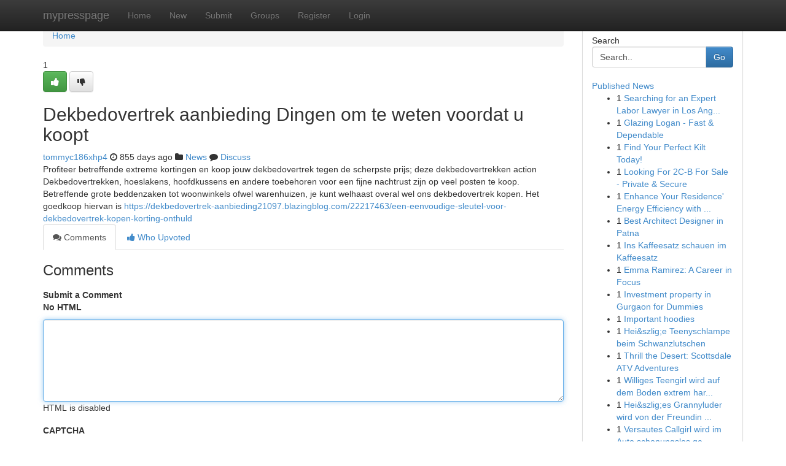

--- FILE ---
content_type: text/html; charset=UTF-8
request_url: https://mypresspage.com/story895309/dekbedovertrek-aanbieding-dingen-om-te-weten-voordat-u-koopt
body_size: 5054
content:
<!DOCTYPE html>
<html class="no-js" dir="ltr" xmlns="http://www.w3.org/1999/xhtml" xml:lang="en" lang="en"><head>

<meta http-equiv="Pragma" content="no-cache" />
<meta http-equiv="expires" content="0" />
<meta http-equiv="Content-Type" content="text/html; charset=UTF-8" />	
<title>Dekbedovertrek aanbieding Dingen om te weten voordat u koopt</title>
<link rel="alternate" type="application/rss+xml" title="mypresspage.com &raquo; Feeds 1" href="/rssfeeds.php?p=1" />
<link rel="alternate" type="application/rss+xml" title="mypresspage.com &raquo; Feeds 2" href="/rssfeeds.php?p=2" />
<link rel="alternate" type="application/rss+xml" title="mypresspage.com &raquo; Feeds 3" href="/rssfeeds.php?p=3" />
<link rel="alternate" type="application/rss+xml" title="mypresspage.com &raquo; Feeds 4" href="/rssfeeds.php?p=4" />
<link rel="alternate" type="application/rss+xml" title="mypresspage.com &raquo; Feeds 5" href="/rssfeeds.php?p=5" />
<link rel="alternate" type="application/rss+xml" title="mypresspage.com &raquo; Feeds 6" href="/rssfeeds.php?p=6" />
<link rel="alternate" type="application/rss+xml" title="mypresspage.com &raquo; Feeds 7" href="/rssfeeds.php?p=7" />
<link rel="alternate" type="application/rss+xml" title="mypresspage.com &raquo; Feeds 8" href="/rssfeeds.php?p=8" />
<link rel="alternate" type="application/rss+xml" title="mypresspage.com &raquo; Feeds 9" href="/rssfeeds.php?p=9" />
<link rel="alternate" type="application/rss+xml" title="mypresspage.com &raquo; Feeds 10" href="/rssfeeds.php?p=10" />
<meta name="google-site-verification" content="m5VOPfs2gQQcZXCcEfUKlnQfx72o45pLcOl4sIFzzMQ" /><meta name="Language" content="en-us" />
<meta name="viewport" content="width=device-width, initial-scale=1.0">
<meta name="generator" content="Kliqqi" />

          <link rel="stylesheet" type="text/css" href="//netdna.bootstrapcdn.com/bootstrap/3.2.0/css/bootstrap.min.css">
             <link rel="stylesheet" type="text/css" href="https://cdnjs.cloudflare.com/ajax/libs/twitter-bootstrap/3.2.0/css/bootstrap-theme.css">
                <link rel="stylesheet" type="text/css" href="https://cdnjs.cloudflare.com/ajax/libs/font-awesome/4.1.0/css/font-awesome.min.css">
<link rel="stylesheet" type="text/css" href="/templates/bootstrap/css/style.css" media="screen" />

                         <script type="text/javascript" src="https://cdnjs.cloudflare.com/ajax/libs/modernizr/2.6.1/modernizr.min.js"></script>
<script type="text/javascript" src="https://cdnjs.cloudflare.com/ajax/libs/jquery/1.7.2/jquery.min.js"></script>
<style></style>
<link rel="alternate" type="application/rss+xml" title="RSS 2.0" href="/rss"/>
<link rel="icon" href="/favicon.ico" type="image/x-icon"/>
</head>

<body dir="ltr">

<header role="banner" class="navbar navbar-inverse navbar-fixed-top custom_header">
<div class="container">
<div class="navbar-header">
<button data-target=".bs-navbar-collapse" data-toggle="collapse" type="button" class="navbar-toggle">
    <span class="sr-only">Toggle navigation</span>
    <span class="fa fa-ellipsis-v" style="color:white"></span>
</button>
<a class="navbar-brand" href="/">mypresspage</a>	
</div>
<span style="display: none;"><a href="/forum">forum</a></span>
<nav role="navigation" class="collapse navbar-collapse bs-navbar-collapse">
<ul class="nav navbar-nav">
<li ><a href="/">Home</a></li>
<li ><a href="/new">New</a></li>
<li ><a href="/submit">Submit</a></li>
                    
<li ><a href="/groups"><span>Groups</span></a></li>
<li ><a href="/register"><span>Register</span></a></li>
<li ><a data-toggle="modal" href="#loginModal">Login</a></li>
</ul>
	

</nav>
</div>
</header>
<!-- START CATEGORIES -->
<div class="subnav" id="categories">
<div class="container">
<ul class="nav nav-pills"><li class="category_item"><a  href="/">Home</a></li></ul>
</div>
</div>
<!-- END CATEGORIES -->
	
<div class="container">
	<section id="maincontent"><div class="row"><div class="col-md-9">

<ul class="breadcrumb">
	<li><a href="/">Home</a></li>
</ul>

<div itemscope itemtype="http://schema.org/Article" class="stories" id="xnews-895309" >


<div class="story_data">
<div class="votebox votebox-published">

<div itemprop="aggregateRating" itemscope itemtype="http://schema.org/AggregateRating" class="vote">
	<div itemprop="ratingCount" class="votenumber">1</div>
<div id="xvote-3" class="votebutton">
<!-- Already Voted -->
<a class="btn btn-default btn-success linkVote_3" href="/login" title=""><i class="fa fa-white fa-thumbs-up"></i></a>
<!-- Bury It -->
<a class="btn btn-default linkVote_3" href="/login"  title="" ><i class="fa fa-thumbs-down"></i></a>


</div>
</div>
</div>
<div class="title" id="title-3">
<span itemprop="name">

<h2 id="list_title"><span>Dekbedovertrek aanbieding Dingen om te weten voordat u koopt</span></h2></span>	
<span class="subtext">

<span itemprop="author" itemscope itemtype="http://schema.org/Person">
<span itemprop="name">
<a href="/user/tommyc186xhp4" rel="nofollow">tommyc186xhp4</a> 
</span></span>
<i class="fa fa-clock-o"></i>
<span itemprop="datePublished">  855 days ago</span>

<script>
$(document).ready(function(){
    $("#list_title span").click(function(){
		window.open($("#siteurl").attr('href'), '', '');
    });
});
</script>

<i class="fa fa-folder"></i> 
<a href="/groups">News</a>

<span id="ls_comments_url-3">
	<i class="fa fa-comment"></i> <span id="linksummaryDiscuss"><a href="#discuss" class="comments">Discuss</a>&nbsp;</span>
</span> 





</div>
</div>
<span itemprop="articleBody">
<div class="storycontent">
	
<div class="news-body-text" id="ls_contents-3" dir="ltr">
Profiteer betreffende extreme kortingen en koop jouw dekbedovertrek tegen de scherpste prijs; deze dekbedovertrekken action Dekbedovertrekken, hoeslakens, hoofdkussens en andere toebehoren voor een fijne nachtrust zijn op veel posten te koop. Betreffende grote beddenzaken tot woonwinkels ofwel warenhuizen, je kunt welhaast overal wel ons dekbedovertrek kopen. Het goedkoop hiervan is <a id="siteurl" target="_blank" href="https://dekbedovertrek-aanbieding21097.blazingblog.com/22217463/een-eenvoudige-sleutel-voor-dekbedovertrek-kopen-korting-onthuld">https://dekbedovertrek-aanbieding21097.blazingblog.com/22217463/een-eenvoudige-sleutel-voor-dekbedovertrek-kopen-korting-onthuld</a><div class="clearboth"></div> 
</div>
</div><!-- /.storycontent -->
</span>
</div>

<ul class="nav nav-tabs" id="storytabs">
	<li class="active"><a data-toggle="tab" href="#comments"><i class="fa fa-comments"></i> Comments</a></li>
	<li><a data-toggle="tab" href="#who_voted"><i class="fa fa-thumbs-up"></i> Who Upvoted</a></li>
</ul>


<div id="tabbed" class="tab-content">

<div class="tab-pane fade active in" id="comments" >
<h3>Comments</h3>
<a name="comments" href="#comments"></a>
<ol class="media-list comment-list">

<a name="discuss"></a>
<form action="" method="post" id="thisform" name="mycomment_form">
<div class="form-horizontal">
<fieldset>
<div class="control-group">
<label for="fileInput" class="control-label">Submit a Comment</label>
<div class="controls">

<p class="help-inline"><strong>No HTML  </strong></p>
<textarea autofocus name="comment_content" id="comment_content" class="form-control comment-form" rows="6" /></textarea>
<p class="help-inline">HTML is disabled</p>
</div>
</div>


<script>
var ACPuzzleOptions = {
   theme :  "white",
   lang :  "en"
};
</script>

<div class="control-group">
	<label for="input01" class="control-label">CAPTCHA</label>
	<div class="controls">
	<div id="solvemedia_display">
	<script type="text/javascript" src="https://api.solvemedia.com/papi/challenge.script?k=1G9ho6tcbpytfUxJ0SlrSNt0MjjOB0l2"></script>

	<noscript>
	<iframe src="http://api.solvemedia.com/papi/challenge.noscript?k=1G9ho6tcbpytfUxJ0SlrSNt0MjjOB0l2" height="300" width="500" frameborder="0"></iframe><br/>
	<textarea name="adcopy_challenge" rows="3" cols="40"></textarea>
	<input type="hidden" name="adcopy_response" value="manual_challenge"/>
	</noscript>	
</div>
<br />
</div>
</div>

<div class="form-actions">
	<input type="hidden" name="process" value="newcomment" />
	<input type="hidden" name="randkey" value="75578554" />
	<input type="hidden" name="link_id" value="3" />
	<input type="hidden" name="user_id" value="2" />
	<input type="hidden" name="parrent_comment_id" value="0" />
	<input type="submit" name="submit" value="Submit Comment" class="btn btn-primary" />
	<a href="https://remove.backlinks.live" target="_blank" style="float:right; line-height: 32px;">Report Page</a>
</div>
</fieldset>
</div>
</form>
</ol>
</div>
	
<div class="tab-pane fade" id="who_voted">
<h3>Who Upvoted this Story</h3>
<div class="whovotedwrapper whoupvoted">
<ul>
<li>
<a href="/user/tommyc186xhp4" rel="nofollow" title="tommyc186xhp4" class="avatar-tooltip"><img src="/avatars/Avatar_100.png" alt="" align="top" title="" /></a>
</li>
</ul>
</div>
</div>
</div>
<!-- END CENTER CONTENT -->


</div>

<!-- START RIGHT COLUMN -->
<div class="col-md-3">
<div class="panel panel-default">
<div id="rightcol" class="panel-body">
<!-- START FIRST SIDEBAR -->

<!-- START SEARCH BOX -->
<script type="text/javascript">var some_search='Search..';</script>
<div class="search">
<div class="headline">
<div class="sectiontitle">Search</div>
</div>

<form action="/search" method="get" name="thisform-search" class="form-inline search-form" role="form" id="thisform-search" >

<div class="input-group">

<input type="text" class="form-control" tabindex="20" name="search" id="searchsite" value="Search.." onfocus="if(this.value == some_search) {this.value = '';}" onblur="if (this.value == '') {this.value = some_search;}"/>

<span class="input-group-btn">
<button type="submit" tabindex="21" class="btn btn-primary custom_nav_search_button" />Go</button>
</span>
</div>
</form>

<div style="clear:both;"></div>
<br />
</div>
<!-- END SEARCH BOX -->

<!-- START ABOUT BOX -->

	


<div class="headline">
<div class="sectiontitle"><a href="/">Published News</a></div>
</div>
<div class="boxcontent">
<ul class="sidebar-stories">

<li>
<span class="sidebar-vote-number">1</span>	<span class="sidebar-article"><a href="https://mypresspage.com/story6049115/searching-for-an-expert-labor-lawyer-in-los-angeles" class="sidebar-title">Searching for an Expert Labor Lawyer in Los Ang...</a></span>
</li>
<li>
<span class="sidebar-vote-number">1</span>	<span class="sidebar-article"><a href="https://mypresspage.com/story6049114/glazing-logan-fast-dependable" class="sidebar-title">Glazing Logan - Fast &amp; Dependable</a></span>
</li>
<li>
<span class="sidebar-vote-number">1</span>	<span class="sidebar-article"><a href="https://mypresspage.com/story6049113/find-your-perfect-kilt-today" class="sidebar-title">Find Your Perfect Kilt Today! </a></span>
</li>
<li>
<span class="sidebar-vote-number">1</span>	<span class="sidebar-article"><a href="https://mypresspage.com/story6049112/looking-for-2c-b-for-sale-private-secure" class="sidebar-title">Looking For 2C-B For Sale - Private &amp; Secure</a></span>
</li>
<li>
<span class="sidebar-vote-number">1</span>	<span class="sidebar-article"><a href="https://mypresspage.com/story6049111/enhance-your-residence-energy-efficiency-with-the-best-solar-panels" class="sidebar-title">Enhance Your Residence&#039; Energy Efficiency with ...</a></span>
</li>
<li>
<span class="sidebar-vote-number">1</span>	<span class="sidebar-article"><a href="https://mypresspage.com/story6049110/best-architect-designer-in-patna" class="sidebar-title">Best Architect Designer in Patna</a></span>
</li>
<li>
<span class="sidebar-vote-number">1</span>	<span class="sidebar-article"><a href="https://mypresspage.com/story6049109/ins-kaffeesatz-schauen-im-kaffeesatz" class="sidebar-title">Ins Kaffeesatz schauen im Kaffeesatz</a></span>
</li>
<li>
<span class="sidebar-vote-number">1</span>	<span class="sidebar-article"><a href="https://mypresspage.com/story6049108/emma-ramirez-a-career-in-focus" class="sidebar-title">Emma Ramirez: A Career in Focus</a></span>
</li>
<li>
<span class="sidebar-vote-number">1</span>	<span class="sidebar-article"><a href="https://mypresspage.com/story6049107/investment-property-in-gurgaon-for-dummies" class="sidebar-title">Investment property in Gurgaon for Dummies</a></span>
</li>
<li>
<span class="sidebar-vote-number">1</span>	<span class="sidebar-article"><a href="https://mypresspage.com/story6049106/important-hoodies" class="sidebar-title">Important hoodies</a></span>
</li>
<li>
<span class="sidebar-vote-number">1</span>	<span class="sidebar-article"><a href="https://mypresspage.com/story6049105/hei-szlig-e-teenyschlampe-beim-schwanzlutschen" class="sidebar-title">Hei&amp;szlig;e Teenyschlampe beim Schwanzlutschen</a></span>
</li>
<li>
<span class="sidebar-vote-number">1</span>	<span class="sidebar-article"><a href="https://mypresspage.com/story6049104/thrill-the-desert-scottsdale-atv-adventures" class="sidebar-title">Thrill the Desert: Scottsdale ATV Adventures </a></span>
</li>
<li>
<span class="sidebar-vote-number">1</span>	<span class="sidebar-article"><a href="https://mypresspage.com/story6049103/williges-teengirl-wird-auf-dem-boden-extrem-hart-gefickt" class="sidebar-title">Williges Teengirl wird auf dem Boden extrem har...</a></span>
</li>
<li>
<span class="sidebar-vote-number">1</span>	<span class="sidebar-article"><a href="https://mypresspage.com/story6049102/hei-szlig-es-grannyluder-wird-von-der-freundin-hart-genagelt" class="sidebar-title">Hei&amp;szlig;es Grannyluder wird von der Freundin ...</a></span>
</li>
<li>
<span class="sidebar-vote-number">1</span>	<span class="sidebar-article"><a href="https://mypresspage.com/story6049101/versautes-callgirl-wird-im-auto-schonungslos-gebumst" class="sidebar-title">Versautes Callgirl wird im Auto schonungslos ge...</a></span>
</li>

</ul>
</div>

<!-- END SECOND SIDEBAR -->
</div>
</div>
</div>
<!-- END RIGHT COLUMN -->
</div></section>
<hr>

<!--googleoff: all-->
<footer class="footer">
<div id="footer">
<span class="subtext"> Copyright &copy; 2026 | <a href="/search">Advanced Search</a> 
| <a href="/">Live</a>
| <a href="/">Tag Cloud</a>
| <a href="/">Top Users</a>
| Made with <a href="#" rel="nofollow" target="_blank">Kliqqi CMS</a> 
| <a href="/rssfeeds.php?p=1">All RSS Feeds</a> 
</span>
</div>
</footer>
<!--googleon: all-->


</div>
	
<!-- START UP/DOWN VOTING JAVASCRIPT -->
	
<script>
var my_base_url='http://mypresspage.com';
var my_kliqqi_base='';
var anonymous_vote = false;
var Voting_Method = '1';
var KLIQQI_Visual_Vote_Cast = "Voted";
var KLIQQI_Visual_Vote_Report = "Buried";
var KLIQQI_Visual_Vote_For_It = "Vote";
var KLIQQI_Visual_Comment_ThankYou_Rating = "Thank you for rating this comment.";


</script>
<!-- END UP/DOWN VOTING JAVASCRIPT -->


<script type="text/javascript" src="https://cdnjs.cloudflare.com/ajax/libs/jqueryui/1.8.23/jquery-ui.min.js"></script>
<link href="https://cdnjs.cloudflare.com/ajax/libs/jqueryui/1.8.23/themes/base/jquery-ui.css" media="all" rel="stylesheet" type="text/css" />




             <script type="text/javascript" src="https://cdnjs.cloudflare.com/ajax/libs/twitter-bootstrap/3.2.0/js/bootstrap.min.js"></script>

<!-- Login Modal -->
<div class="modal fade" id="loginModal" tabindex="-1" role="dialog">
<div class="modal-dialog">
<div class="modal-content">
<div class="modal-header">
<button type="button" class="close" data-dismiss="modal" aria-hidden="true">&times;</button>
<h4 class="modal-title">Login</h4>
</div>
<div class="modal-body">
<div class="control-group">
<form id="signin" action="/login?return=/story895309/dekbedovertrek-aanbieding-dingen-om-te-weten-voordat-u-koopt" method="post">

<div style="login_modal_username">
	<label for="username">Username/Email</label><input id="username" name="username" class="form-control" value="" title="username" tabindex="1" type="text">
</div>
<div class="login_modal_password">
	<label for="password">Password</label><input id="password" name="password" class="form-control" value="" title="password" tabindex="2" type="password">
</div>
<div class="login_modal_remember">
<div class="login_modal_remember_checkbox">
	<input id="remember" style="float:left;margin-right:5px;" name="persistent" value="1" tabindex="3" type="checkbox">
</div>
<div class="login_modal_remember_label">
	<label for="remember" style="">Remember</label>
</div>
<div style="clear:both;"></div>
</div>
<div class="login_modal_login">
	<input type="hidden" name="processlogin" value="1"/>
	<input type="hidden" name="return" value=""/>
	<input class="btn btn-primary col-md-12" id="signin_submit" value="Sign In" tabindex="4" type="submit">
</div>
    
<hr class="soften" id="login_modal_spacer" />
	<div class="login_modal_forgot"><a class="btn btn-default col-md-12" id="forgot_password_link" href="/login">Forgotten Password?</a></div>
	<div class="clearboth"></div>
</form>
</div>
</div>
</div>
</div>
</div>

<script>$('.avatar-tooltip').tooltip()</script>
<script defer src="https://static.cloudflareinsights.com/beacon.min.js/vcd15cbe7772f49c399c6a5babf22c1241717689176015" integrity="sha512-ZpsOmlRQV6y907TI0dKBHq9Md29nnaEIPlkf84rnaERnq6zvWvPUqr2ft8M1aS28oN72PdrCzSjY4U6VaAw1EQ==" data-cf-beacon='{"version":"2024.11.0","token":"9df720b7f5524da188640a44a3d89204","r":1,"server_timing":{"name":{"cfCacheStatus":true,"cfEdge":true,"cfExtPri":true,"cfL4":true,"cfOrigin":true,"cfSpeedBrain":true},"location_startswith":null}}' crossorigin="anonymous"></script>
</body>
</html>
